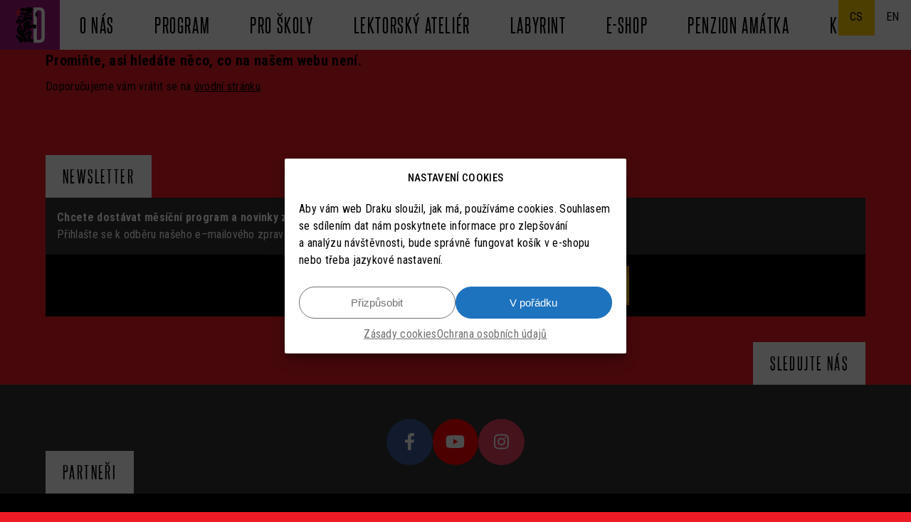

--- FILE ---
content_type: text/html; charset=UTF-8
request_url: https://draktheatre.cz/event-tags/verejna-generalka/
body_size: 16644
content:
<!DOCTYPE html>
<html lang="cs-CZ" prefix="og: http://ogp.me/ns# fb: http://ogp.me/ns/fb#">
<head>
<meta charset="UTF-8" />
<meta http-equiv="X-UA-Compatible" content="IE=edge,chrome=1">
<meta name="viewport" content="width=device-width, initial-scale=1.0">
<title>
Divadlo Drak &mdash; Štítky události &mdash; veřejná generálka</title>
<link rel="stylesheet" type="text/css" media="all" href='//draktheatre.cz/wp-content/cache/wpfc-minified/g3to6112/h6djk.css' />
<link href="https://fonts.googleapis.com/css?family=Roboto+Condensed:400,400i,700,700i&display=swap&subset=latin-ext" rel="stylesheet">
<link rel="stylesheet" type="text/css" href='//draktheatre.cz/wp-content/cache/wpfc-minified/l2756qop/h6djk.css'/>
<!--[if IE 7]><link rel="stylesheet" href='//draktheatre.cz/wp-content/themes/drak-2-0/fonts/icons/icons-ie7.css'><![endif]-->
<link rel="shortcut icon" href="https://draktheatre.cz/favicon.ico" />
<link rel="shortcut icon" href="https://draktheatre.cz/favicon.ico">
<meta name="google-site-verification" content="j7y5-JmnXgL3BiGHtchtOPprdAmSHA7r11SUf-ihAwg" />
<meta name="facebook-domain-verification" content="2tp3zu1curvmzc26l1nyczcj8q5pmc" />

<!--[if lt IE 9]>
<script src="https://draktheatre.cz/wp-content/themes/drak-2-0/js/html5.js"></script>
<![endif]-->
<meta name='robots' content='max-image-preview:large' />
<link rel='dns-prefetch' href='//fonts.googleapis.com' />
<link rel="alternate" type="application/rss+xml" title="Divadlo Drak &raquo; RSS zdroj" href="https://draktheatre.cz/feed/" />
<link rel="alternate" type="application/rss+xml" title="Divadlo Drak &raquo; RSS komentářů" href="https://draktheatre.cz/comments/feed/" />
<link rel="alternate" type="application/rss+xml" title="Divadlo Drak &raquo; veřejná generálka event-tag RSS" href="https://draktheatre.cz/event-tags/verejna-generalka/feed/" />
<script type="text/javascript">
/* <![CDATA[ */
window._wpemojiSettings = {"baseUrl":"https:\/\/s.w.org\/images\/core\/emoji\/14.0.0\/72x72\/","ext":".png","svgUrl":"https:\/\/s.w.org\/images\/core\/emoji\/14.0.0\/svg\/","svgExt":".svg","source":{"concatemoji":"https:\/\/draktheatre.cz\/wp-includes\/js\/wp-emoji-release.min.js?ver=6.4.7"}};
/*! This file is auto-generated */
!function(i,n){var o,s,e;function c(e){try{var t={supportTests:e,timestamp:(new Date).valueOf()};sessionStorage.setItem(o,JSON.stringify(t))}catch(e){}}function p(e,t,n){e.clearRect(0,0,e.canvas.width,e.canvas.height),e.fillText(t,0,0);var t=new Uint32Array(e.getImageData(0,0,e.canvas.width,e.canvas.height).data),r=(e.clearRect(0,0,e.canvas.width,e.canvas.height),e.fillText(n,0,0),new Uint32Array(e.getImageData(0,0,e.canvas.width,e.canvas.height).data));return t.every(function(e,t){return e===r[t]})}function u(e,t,n){switch(t){case"flag":return n(e,"\ud83c\udff3\ufe0f\u200d\u26a7\ufe0f","\ud83c\udff3\ufe0f\u200b\u26a7\ufe0f")?!1:!n(e,"\ud83c\uddfa\ud83c\uddf3","\ud83c\uddfa\u200b\ud83c\uddf3")&&!n(e,"\ud83c\udff4\udb40\udc67\udb40\udc62\udb40\udc65\udb40\udc6e\udb40\udc67\udb40\udc7f","\ud83c\udff4\u200b\udb40\udc67\u200b\udb40\udc62\u200b\udb40\udc65\u200b\udb40\udc6e\u200b\udb40\udc67\u200b\udb40\udc7f");case"emoji":return!n(e,"\ud83e\udef1\ud83c\udffb\u200d\ud83e\udef2\ud83c\udfff","\ud83e\udef1\ud83c\udffb\u200b\ud83e\udef2\ud83c\udfff")}return!1}function f(e,t,n){var r="undefined"!=typeof WorkerGlobalScope&&self instanceof WorkerGlobalScope?new OffscreenCanvas(300,150):i.createElement("canvas"),a=r.getContext("2d",{willReadFrequently:!0}),o=(a.textBaseline="top",a.font="600 32px Arial",{});return e.forEach(function(e){o[e]=t(a,e,n)}),o}function t(e){var t=i.createElement("script");t.src=e,t.defer=!0,i.head.appendChild(t)}"undefined"!=typeof Promise&&(o="wpEmojiSettingsSupports",s=["flag","emoji"],n.supports={everything:!0,everythingExceptFlag:!0},e=new Promise(function(e){i.addEventListener("DOMContentLoaded",e,{once:!0})}),new Promise(function(t){var n=function(){try{var e=JSON.parse(sessionStorage.getItem(o));if("object"==typeof e&&"number"==typeof e.timestamp&&(new Date).valueOf()<e.timestamp+604800&&"object"==typeof e.supportTests)return e.supportTests}catch(e){}return null}();if(!n){if("undefined"!=typeof Worker&&"undefined"!=typeof OffscreenCanvas&&"undefined"!=typeof URL&&URL.createObjectURL&&"undefined"!=typeof Blob)try{var e="postMessage("+f.toString()+"("+[JSON.stringify(s),u.toString(),p.toString()].join(",")+"));",r=new Blob([e],{type:"text/javascript"}),a=new Worker(URL.createObjectURL(r),{name:"wpTestEmojiSupports"});return void(a.onmessage=function(e){c(n=e.data),a.terminate(),t(n)})}catch(e){}c(n=f(s,u,p))}t(n)}).then(function(e){for(var t in e)n.supports[t]=e[t],n.supports.everything=n.supports.everything&&n.supports[t],"flag"!==t&&(n.supports.everythingExceptFlag=n.supports.everythingExceptFlag&&n.supports[t]);n.supports.everythingExceptFlag=n.supports.everythingExceptFlag&&!n.supports.flag,n.DOMReady=!1,n.readyCallback=function(){n.DOMReady=!0}}).then(function(){return e}).then(function(){var e;n.supports.everything||(n.readyCallback(),(e=n.source||{}).concatemoji?t(e.concatemoji):e.wpemoji&&e.twemoji&&(t(e.twemoji),t(e.wpemoji)))}))}((window,document),window._wpemojiSettings);
/* ]]> */
</script>
<link rel='stylesheet' id='init_enqueue_style-css' href='//draktheatre.cz/wp-content/cache/wpfc-minified/7nyv6rsb/h6dj7.css' type='text/css' media='all' />
<link rel='stylesheet' id='rvmv-select2-css-css' href='//draktheatre.cz/wp-content/cache/wpfc-minified/l0uu1pdr/h6dj7.css' type='text/css' media='all' />
<style id='wp-emoji-styles-inline-css' type='text/css'>

	img.wp-smiley, img.emoji {
		display: inline !important;
		border: none !important;
		box-shadow: none !important;
		height: 1em !important;
		width: 1em !important;
		margin: 0 0.07em !important;
		vertical-align: -0.1em !important;
		background: none !important;
		padding: 0 !important;
	}
</style>
<link rel='stylesheet' id='wp-block-library-css' href='//draktheatre.cz/wp-content/cache/wpfc-minified/88lr0fl9/h6dj7.css' type='text/css' media='all' />
<style id='classic-theme-styles-inline-css' type='text/css'>
/*! This file is auto-generated */
.wp-block-button__link{color:#fff;background-color:#32373c;border-radius:9999px;box-shadow:none;text-decoration:none;padding:calc(.667em + 2px) calc(1.333em + 2px);font-size:1.125em}.wp-block-file__button{background:#32373c;color:#fff;text-decoration:none}
</style>
<style id='global-styles-inline-css' type='text/css'>
body{--wp--preset--color--black: #000000;--wp--preset--color--cyan-bluish-gray: #abb8c3;--wp--preset--color--white: #ffffff;--wp--preset--color--pale-pink: #f78da7;--wp--preset--color--vivid-red: #cf2e2e;--wp--preset--color--luminous-vivid-orange: #ff6900;--wp--preset--color--luminous-vivid-amber: #fcb900;--wp--preset--color--light-green-cyan: #7bdcb5;--wp--preset--color--vivid-green-cyan: #00d084;--wp--preset--color--pale-cyan-blue: #8ed1fc;--wp--preset--color--vivid-cyan-blue: #0693e3;--wp--preset--color--vivid-purple: #9b51e0;--wp--preset--gradient--vivid-cyan-blue-to-vivid-purple: linear-gradient(135deg,rgba(6,147,227,1) 0%,rgb(155,81,224) 100%);--wp--preset--gradient--light-green-cyan-to-vivid-green-cyan: linear-gradient(135deg,rgb(122,220,180) 0%,rgb(0,208,130) 100%);--wp--preset--gradient--luminous-vivid-amber-to-luminous-vivid-orange: linear-gradient(135deg,rgba(252,185,0,1) 0%,rgba(255,105,0,1) 100%);--wp--preset--gradient--luminous-vivid-orange-to-vivid-red: linear-gradient(135deg,rgba(255,105,0,1) 0%,rgb(207,46,46) 100%);--wp--preset--gradient--very-light-gray-to-cyan-bluish-gray: linear-gradient(135deg,rgb(238,238,238) 0%,rgb(169,184,195) 100%);--wp--preset--gradient--cool-to-warm-spectrum: linear-gradient(135deg,rgb(74,234,220) 0%,rgb(151,120,209) 20%,rgb(207,42,186) 40%,rgb(238,44,130) 60%,rgb(251,105,98) 80%,rgb(254,248,76) 100%);--wp--preset--gradient--blush-light-purple: linear-gradient(135deg,rgb(255,206,236) 0%,rgb(152,150,240) 100%);--wp--preset--gradient--blush-bordeaux: linear-gradient(135deg,rgb(254,205,165) 0%,rgb(254,45,45) 50%,rgb(107,0,62) 100%);--wp--preset--gradient--luminous-dusk: linear-gradient(135deg,rgb(255,203,112) 0%,rgb(199,81,192) 50%,rgb(65,88,208) 100%);--wp--preset--gradient--pale-ocean: linear-gradient(135deg,rgb(255,245,203) 0%,rgb(182,227,212) 50%,rgb(51,167,181) 100%);--wp--preset--gradient--electric-grass: linear-gradient(135deg,rgb(202,248,128) 0%,rgb(113,206,126) 100%);--wp--preset--gradient--midnight: linear-gradient(135deg,rgb(2,3,129) 0%,rgb(40,116,252) 100%);--wp--preset--font-size--small: 13px;--wp--preset--font-size--medium: 20px;--wp--preset--font-size--large: 36px;--wp--preset--font-size--x-large: 42px;--wp--preset--spacing--20: 0.44rem;--wp--preset--spacing--30: 0.67rem;--wp--preset--spacing--40: 1rem;--wp--preset--spacing--50: 1.5rem;--wp--preset--spacing--60: 2.25rem;--wp--preset--spacing--70: 3.38rem;--wp--preset--spacing--80: 5.06rem;--wp--preset--shadow--natural: 6px 6px 9px rgba(0, 0, 0, 0.2);--wp--preset--shadow--deep: 12px 12px 50px rgba(0, 0, 0, 0.4);--wp--preset--shadow--sharp: 6px 6px 0px rgba(0, 0, 0, 0.2);--wp--preset--shadow--outlined: 6px 6px 0px -3px rgba(255, 255, 255, 1), 6px 6px rgba(0, 0, 0, 1);--wp--preset--shadow--crisp: 6px 6px 0px rgba(0, 0, 0, 1);}:where(.is-layout-flex){gap: 0.5em;}:where(.is-layout-grid){gap: 0.5em;}body .is-layout-flow > .alignleft{float: left;margin-inline-start: 0;margin-inline-end: 2em;}body .is-layout-flow > .alignright{float: right;margin-inline-start: 2em;margin-inline-end: 0;}body .is-layout-flow > .aligncenter{margin-left: auto !important;margin-right: auto !important;}body .is-layout-constrained > .alignleft{float: left;margin-inline-start: 0;margin-inline-end: 2em;}body .is-layout-constrained > .alignright{float: right;margin-inline-start: 2em;margin-inline-end: 0;}body .is-layout-constrained > .aligncenter{margin-left: auto !important;margin-right: auto !important;}body .is-layout-constrained > :where(:not(.alignleft):not(.alignright):not(.alignfull)){max-width: var(--wp--style--global--content-size);margin-left: auto !important;margin-right: auto !important;}body .is-layout-constrained > .alignwide{max-width: var(--wp--style--global--wide-size);}body .is-layout-flex{display: flex;}body .is-layout-flex{flex-wrap: wrap;align-items: center;}body .is-layout-flex > *{margin: 0;}body .is-layout-grid{display: grid;}body .is-layout-grid > *{margin: 0;}:where(.wp-block-columns.is-layout-flex){gap: 2em;}:where(.wp-block-columns.is-layout-grid){gap: 2em;}:where(.wp-block-post-template.is-layout-flex){gap: 1.25em;}:where(.wp-block-post-template.is-layout-grid){gap: 1.25em;}.has-black-color{color: var(--wp--preset--color--black) !important;}.has-cyan-bluish-gray-color{color: var(--wp--preset--color--cyan-bluish-gray) !important;}.has-white-color{color: var(--wp--preset--color--white) !important;}.has-pale-pink-color{color: var(--wp--preset--color--pale-pink) !important;}.has-vivid-red-color{color: var(--wp--preset--color--vivid-red) !important;}.has-luminous-vivid-orange-color{color: var(--wp--preset--color--luminous-vivid-orange) !important;}.has-luminous-vivid-amber-color{color: var(--wp--preset--color--luminous-vivid-amber) !important;}.has-light-green-cyan-color{color: var(--wp--preset--color--light-green-cyan) !important;}.has-vivid-green-cyan-color{color: var(--wp--preset--color--vivid-green-cyan) !important;}.has-pale-cyan-blue-color{color: var(--wp--preset--color--pale-cyan-blue) !important;}.has-vivid-cyan-blue-color{color: var(--wp--preset--color--vivid-cyan-blue) !important;}.has-vivid-purple-color{color: var(--wp--preset--color--vivid-purple) !important;}.has-black-background-color{background-color: var(--wp--preset--color--black) !important;}.has-cyan-bluish-gray-background-color{background-color: var(--wp--preset--color--cyan-bluish-gray) !important;}.has-white-background-color{background-color: var(--wp--preset--color--white) !important;}.has-pale-pink-background-color{background-color: var(--wp--preset--color--pale-pink) !important;}.has-vivid-red-background-color{background-color: var(--wp--preset--color--vivid-red) !important;}.has-luminous-vivid-orange-background-color{background-color: var(--wp--preset--color--luminous-vivid-orange) !important;}.has-luminous-vivid-amber-background-color{background-color: var(--wp--preset--color--luminous-vivid-amber) !important;}.has-light-green-cyan-background-color{background-color: var(--wp--preset--color--light-green-cyan) !important;}.has-vivid-green-cyan-background-color{background-color: var(--wp--preset--color--vivid-green-cyan) !important;}.has-pale-cyan-blue-background-color{background-color: var(--wp--preset--color--pale-cyan-blue) !important;}.has-vivid-cyan-blue-background-color{background-color: var(--wp--preset--color--vivid-cyan-blue) !important;}.has-vivid-purple-background-color{background-color: var(--wp--preset--color--vivid-purple) !important;}.has-black-border-color{border-color: var(--wp--preset--color--black) !important;}.has-cyan-bluish-gray-border-color{border-color: var(--wp--preset--color--cyan-bluish-gray) !important;}.has-white-border-color{border-color: var(--wp--preset--color--white) !important;}.has-pale-pink-border-color{border-color: var(--wp--preset--color--pale-pink) !important;}.has-vivid-red-border-color{border-color: var(--wp--preset--color--vivid-red) !important;}.has-luminous-vivid-orange-border-color{border-color: var(--wp--preset--color--luminous-vivid-orange) !important;}.has-luminous-vivid-amber-border-color{border-color: var(--wp--preset--color--luminous-vivid-amber) !important;}.has-light-green-cyan-border-color{border-color: var(--wp--preset--color--light-green-cyan) !important;}.has-vivid-green-cyan-border-color{border-color: var(--wp--preset--color--vivid-green-cyan) !important;}.has-pale-cyan-blue-border-color{border-color: var(--wp--preset--color--pale-cyan-blue) !important;}.has-vivid-cyan-blue-border-color{border-color: var(--wp--preset--color--vivid-cyan-blue) !important;}.has-vivid-purple-border-color{border-color: var(--wp--preset--color--vivid-purple) !important;}.has-vivid-cyan-blue-to-vivid-purple-gradient-background{background: var(--wp--preset--gradient--vivid-cyan-blue-to-vivid-purple) !important;}.has-light-green-cyan-to-vivid-green-cyan-gradient-background{background: var(--wp--preset--gradient--light-green-cyan-to-vivid-green-cyan) !important;}.has-luminous-vivid-amber-to-luminous-vivid-orange-gradient-background{background: var(--wp--preset--gradient--luminous-vivid-amber-to-luminous-vivid-orange) !important;}.has-luminous-vivid-orange-to-vivid-red-gradient-background{background: var(--wp--preset--gradient--luminous-vivid-orange-to-vivid-red) !important;}.has-very-light-gray-to-cyan-bluish-gray-gradient-background{background: var(--wp--preset--gradient--very-light-gray-to-cyan-bluish-gray) !important;}.has-cool-to-warm-spectrum-gradient-background{background: var(--wp--preset--gradient--cool-to-warm-spectrum) !important;}.has-blush-light-purple-gradient-background{background: var(--wp--preset--gradient--blush-light-purple) !important;}.has-blush-bordeaux-gradient-background{background: var(--wp--preset--gradient--blush-bordeaux) !important;}.has-luminous-dusk-gradient-background{background: var(--wp--preset--gradient--luminous-dusk) !important;}.has-pale-ocean-gradient-background{background: var(--wp--preset--gradient--pale-ocean) !important;}.has-electric-grass-gradient-background{background: var(--wp--preset--gradient--electric-grass) !important;}.has-midnight-gradient-background{background: var(--wp--preset--gradient--midnight) !important;}.has-small-font-size{font-size: var(--wp--preset--font-size--small) !important;}.has-medium-font-size{font-size: var(--wp--preset--font-size--medium) !important;}.has-large-font-size{font-size: var(--wp--preset--font-size--large) !important;}.has-x-large-font-size{font-size: var(--wp--preset--font-size--x-large) !important;}
.wp-block-navigation a:where(:not(.wp-element-button)){color: inherit;}
:where(.wp-block-post-template.is-layout-flex){gap: 1.25em;}:where(.wp-block-post-template.is-layout-grid){gap: 1.25em;}
:where(.wp-block-columns.is-layout-flex){gap: 2em;}:where(.wp-block-columns.is-layout-grid){gap: 2em;}
.wp-block-pullquote{font-size: 1.5em;line-height: 1.6;}
</style>
<link rel='stylesheet' id='woocommerce-layout-css' href='//draktheatre.cz/wp-content/cache/wpfc-minified/g1h1hkd7/h6dj7.css' type='text/css' media='all' />
<link rel='stylesheet' id='woocommerce-smallscreen-css' href='//draktheatre.cz/wp-content/cache/wpfc-minified/7yfikvig/h6dj7.css' type='text/css' media='only screen and (max-width: 768px)' />
<link rel='stylesheet' id='woocommerce-general-css' href='//draktheatre.cz/wp-content/cache/wpfc-minified/8igj6yqx/h6dj7.css' type='text/css' media='all' />
<style id='woocommerce-inline-inline-css' type='text/css'>
.woocommerce form .form-row .required { visibility: visible; }
</style>
<link rel='stylesheet' id='cmplz-general-css' href='//draktheatre.cz/wp-content/cache/wpfc-minified/98tsq09p/h6dj7.css' type='text/css' media='all' />
<link rel='stylesheet' id='hint-css' href='//draktheatre.cz/wp-content/cache/wpfc-minified/9itq4kvs/h6dj7.css' type='text/css' media='all' />
<link rel='stylesheet' id='perfect-scrollbar-css' href='//draktheatre.cz/wp-content/cache/wpfc-minified/dff34r6g/h6dj7.css' type='text/css' media='all' />
<link rel='stylesheet' id='perfect-scrollbar-wpc-css' href='//draktheatre.cz/wp-content/cache/wpfc-minified/1ykbe7ik/h6dj7.css' type='text/css' media='all' />
<link rel='stylesheet' id='woofc-fonts-css' href='//draktheatre.cz/wp-content/cache/wpfc-minified/8hs502zo/h6dj7.css' type='text/css' media='all' />
<link rel='stylesheet' id='woofc-frontend-css' href='//draktheatre.cz/wp-content/cache/wpfc-minified/qslgty03/h6dj7.css' type='text/css' media='all' />
<style id='woofc-frontend-inline-css' type='text/css'>
.woofc-area.woofc-style-01 .woofc-inner, .woofc-area.woofc-style-03 .woofc-inner, .woofc-area.woofc-style-02 .woofc-area-bot .woofc-action .woofc-action-inner > div a:hover, .woofc-area.woofc-style-04 .woofc-area-bot .woofc-action .woofc-action-inner > div a:hover {
                            background-color: #f99d1c;
                        }

                        .woofc-area.woofc-style-01 .woofc-area-bot .woofc-action .woofc-action-inner > div a, .woofc-area.woofc-style-02 .woofc-area-bot .woofc-action .woofc-action-inner > div a, .woofc-area.woofc-style-03 .woofc-area-bot .woofc-action .woofc-action-inner > div a, .woofc-area.woofc-style-04 .woofc-area-bot .woofc-action .woofc-action-inner > div a {
                            outline: none;
                            color: #f99d1c;
                        }

                        .woofc-area.woofc-style-02 .woofc-area-bot .woofc-action .woofc-action-inner > div a, .woofc-area.woofc-style-04 .woofc-area-bot .woofc-action .woofc-action-inner > div a {
                            border-color: #f99d1c;
                        }

                        .woofc-area.woofc-style-05 .woofc-inner{
                            background-color: #f99d1c;
                            background-image: url('');
                            background-size: cover;
                            background-position: center;
                            background-repeat: no-repeat;
                        }
                        
                        .woofc-count span {
                            background-color: #f99d1c;
                        }
</style>
<link rel='stylesheet' id='dflip-style-css' href='//draktheatre.cz/wp-content/cache/wpfc-minified/1czmqk45/h6dj7.css' type='text/css' media='all' />
<link rel='stylesheet' id='slb_core-css' href='//draktheatre.cz/wp-content/cache/wpfc-minified/9hbjbauh/h6dj7.css' type='text/css' media='all' />
<link rel='stylesheet' id='mm-compiled-options-mobmenu-css' href='//draktheatre.cz/wp-content/cache/wpfc-minified/dralsl50/h6dj7.css' type='text/css' media='all' />
<link rel='stylesheet' id='mm-google-webfont-roboto-condensed-css' href='//fonts.googleapis.com/css?family=Roboto+Condensed%3A500%2C400%2Cinherit&#038;subset=latin%2Clatin-ext&#038;ver=6.4.7' type='text/css' media='all' />
<link rel='stylesheet' id='cssmobmenu-icons-css' href='//draktheatre.cz/wp-content/cache/wpfc-minified/k1imefbs/h6dj7.css' type='text/css' media='all' />
<link rel='stylesheet' id='cssmobmenu-css' href='//draktheatre.cz/wp-content/cache/wpfc-minified/qjmy9wjb/h6dj7.css' type='text/css' media='all' />
<script type="text/javascript" src="https://draktheatre.cz/wp-includes/js/jquery/jquery.min.js?ver=3.7.1" id="jquery-core-js"></script>
<script type="text/javascript" src="https://draktheatre.cz/wp-includes/js/jquery/jquery-migrate.min.js?ver=3.4.1" id="jquery-migrate-js"></script>
<script type="text/javascript" src="https://draktheatre.cz/wp-content/plugins/google-analytics-for-wordpress/assets/js/frontend-gtag.min.js?ver=9.11.1" id="monsterinsights-frontend-script-js" async="async" data-wp-strategy="async"></script>
<script data-cfasync="false" data-wpfc-render="false" type="text/javascript" id='monsterinsights-frontend-script-js-extra'>/* <![CDATA[ */
var monsterinsights_frontend = {"js_events_tracking":"true","download_extensions":"doc,pdf,ppt,zip,xls,docx,pptx,xlsx","inbound_paths":"[]","home_url":"https:\/\/draktheatre.cz","hash_tracking":"false","v4_id":"G-07GFFQQ378"};/* ]]> */
</script>
<script type="text/javascript" src="https://draktheatre.cz/wp-content/plugins/toret-zasilkovna/assets/js/public.js?ver=6.4.7" id="zasilkovna-public-js"></script>
<script type="text/javascript" src="https://draktheatre.cz/wp-content/plugins/woocommerce/assets/js/jquery-blockui/jquery.blockUI.min.js?ver=2.7.0-wc.8.4.2" id="jquery-blockui-js" defer="defer" data-wp-strategy="defer"></script>
<script type="text/javascript" id="wc-add-to-cart-js-extra">
/* <![CDATA[ */
var wc_add_to_cart_params = {"ajax_url":"\/wp-admin\/admin-ajax.php","wc_ajax_url":"\/?wc-ajax=%%endpoint%%","i18n_view_cart":"Zobrazit ko\u0161\u00edk","cart_url":"https:\/\/draktheatre.cz\/kosik\/","is_cart":"","cart_redirect_after_add":"no"};
/* ]]> */
</script>
<script type="text/javascript" src="https://draktheatre.cz/wp-content/plugins/woocommerce/assets/js/frontend/add-to-cart.min.js?ver=8.4.2" id="wc-add-to-cart-js" defer="defer" data-wp-strategy="defer"></script>
<script type="text/javascript" src="https://draktheatre.cz/wp-content/plugins/woocommerce/assets/js/js-cookie/js.cookie.min.js?ver=2.1.4-wc.8.4.2" id="js-cookie-js" data-wp-strategy="defer"></script>
<script type="text/javascript" id="woocommerce-js-extra">
/* <![CDATA[ */
var woocommerce_params = {"ajax_url":"\/wp-admin\/admin-ajax.php","wc_ajax_url":"\/?wc-ajax=%%endpoint%%"};
/* ]]> */
</script>
<script type="text/javascript" src="https://draktheatre.cz/wp-content/plugins/woocommerce/assets/js/frontend/woocommerce.min.js?ver=8.4.2" id="woocommerce-js" defer="defer" data-wp-strategy="defer"></script>
<script type="text/javascript" src="https://draktheatre.cz/wp-content/themes/drak-2-0/js/loader.js" id="loader-js"></script>
<script type="text/javascript" src="https://draktheatre.cz/wp-content/plugins/mobile-menu/includes/js/mobmenu.js?ver=2.8.8" id="mobmenujs-js"></script>
<link rel="https://api.w.org/" href="https://draktheatre.cz/wp-json/" /><link rel="EditURI" type="application/rsd+xml" title="RSD" href="https://draktheatre.cz/xmlrpc.php?rsd" />
<meta name="generator" content="WordPress 6.4.7" />
<meta name="generator" content="WooCommerce 8.4.2" />
			<style>.cmplz-hidden {
					display: none !important;
				}</style>	<noscript><style>.woocommerce-product-gallery{ opacity: 1 !important; }</style></noscript>
	<style type="text/css">.recentcomments a{display:inline !important;padding:0 !important;margin:0 !important;}</style><link rel="icon" href="https://draktheatre.cz/wp-content/uploads/2025/04/cropped-logo_fb_drak_1-32x32.png" sizes="32x32" />
<link rel="icon" href="https://draktheatre.cz/wp-content/uploads/2025/04/cropped-logo_fb_drak_1-192x192.png" sizes="192x192" />
<link rel="apple-touch-icon" href="https://draktheatre.cz/wp-content/uploads/2025/04/cropped-logo_fb_drak_1-180x180.png" />
<meta name="msapplication-TileImage" content="https://draktheatre.cz/wp-content/uploads/2025/04/cropped-logo_fb_drak_1-270x270.png" />

<!-- START - Open Graph and Twitter Card Tags 3.3.7 -->
 <!-- Facebook Open Graph -->
  <meta property="og:locale" content="cs_CZ"/>
  <meta property="og:site_name" content="Divadlo Drak"/>
  <meta property="og:title" content="veřejná generálka"/>
  <meta property="og:url" content="https://draktheatre.cz/event-tags/verejna-generalka/"/>
  <meta property="og:type" content="article"/>
  <meta property="og:description" content="Webová prezentace Divadla Drak"/>
  <meta property="og:image" content="https://draktheatre.cz/wp-content/uploads/2023/01/drak-logo-social.png"/>
  <meta property="og:image:url" content="https://draktheatre.cz/wp-content/uploads/2023/01/drak-logo-social.png"/>
  <meta property="og:image:secure_url" content="https://draktheatre.cz/wp-content/uploads/2023/01/drak-logo-social.png"/>
 <!-- Google+ / Schema.org -->
 <!-- Twitter Cards -->
  <meta name="twitter:title" content="veřejná generálka"/>
  <meta name="twitter:url" content="https://draktheatre.cz/event-tags/verejna-generalka/"/>
  <meta name="twitter:description" content="Webová prezentace Divadla Drak"/>
  <meta name="twitter:image" content="https://draktheatre.cz/wp-content/uploads/2023/01/drak-logo-social.png"/>
  <meta name="twitter:card" content="summary_large_image"/>
 <!-- SEO -->
 <!-- Misc. tags -->
 <!-- is_tax: event-tags -->
<!-- END - Open Graph and Twitter Card Tags 3.3.7 -->
	
<!-- Meta Pixel Code -->

<script>

!function(f,b,e,v,n,t,s)

{if(f.fbq)return;n=f.fbq=function(){n.callMethod?

n.callMethod.apply(n,arguments):n.queue.push(arguments)};

if(!f._fbq)f._fbq=n;n.push=n;n.loaded=!0;n.version='2.0';

n.queue=[];t=b.createElement(e);t.async=!0;

t.src=v;s=b.getElementsByTagName(e)[0];

s.parentNode.insertBefore(t,s)}(window, document,'script',

'https://connect.facebook.net/en_US/fbevents.js');

fbq('init', '843930319947217');

fbq('track', 'PageView');

</script>

<noscript><img height="1" width="1" style="display:none"

src="https://www.facebook.com/tr?id=843930319947217&ev=PageView&noscript=1"

/></noscript>

<!-- End Meta Pixel Code -->
<!-- Meta Pixel Code druhý test -->
<script>
!function(f,b,e,v,n,t,s)
{if(f.fbq)return;n=f.fbq=function(){n.callMethod?
n.callMethod.apply(n,arguments):n.queue.push(arguments)};
if(!f._fbq)f._fbq=n;n.push=n;n.loaded=!0;n.version='2.0';
n.queue=[];t=b.createElement(e);t.async=!0;
t.src=v;s=b.getElementsByTagName(e)[0];
s.parentNode.insertBefore(t,s)}(window, document,'script',
'https://connect.facebook.net/…s');
fbq('init', '771704587517922');
fbq('track', 'PageView');
</script>
<noscript><img height="1" width="1" style="display:none"
src="https://www.facebook.com/…=1"
/></noscript>
<!-- End Meta Pixel Code -->

</head>
<body data-cmplz=1 class="archive tax-event-tags term-verejna-generalka term-180 theme-drak-2-0 woocommerce-no-js mob-menu-slideout">
<header class="site-header" id="uvod">
	<nav id="main-nav">
	<ul id="menu-nav-menu-cs" class=""><li id="menu-item-5529" class="menu-item menu-item-type-custom menu-item-object-custom menu-item-home menu-item-5529"><a href="https://draktheatre.cz/">Drak</a></li>
<li id="menu-item-7754" class="menu-item menu-item-type-post_type menu-item-object-page menu-item-7754"><a title="Zobrazit menu" href="https://draktheatre.cz/o-nas/">O nás<i style="font-size:1.25em;" class="wpmi__icon wpmi__position-after wpmi__align-middle wpmi__size-1.25 icon_menu"></i></a></li>
<li id="menu-item-5530" class="menu-item menu-item-type-post_type menu-item-object-page menu-item-5530"><a href="https://draktheatre.cz/program-3/">Program</a></li>
<li id="menu-item-18495" class="menu-item menu-item-type-post_type menu-item-object-page menu-item-18495"><a href="https://draktheatre.cz/pro-skoly-2/">Pro školy</a></li>
<li id="menu-item-19783" class="menu-item menu-item-type-post_type menu-item-object-page menu-item-19783"><a href="https://draktheatre.cz/atelier/">Lektorský ateliér</a></li>
<li id="menu-item-12058" class="menu-item menu-item-type-post_type menu-item-object-page menu-item-12058"><a href="https://draktheatre.cz/labyrint-divadla-drak/">Labyrint</a></li>
<li id="menu-item-12481" class="eshop menu-item menu-item-type-post_type menu-item-object-page menu-item-12481"><a href="https://draktheatre.cz/eshop/">E-shop</a></li>
<li id="menu-item-10259" class="menu-item menu-item-type-custom menu-item-object-custom menu-item-10259"><a href="http://www.amatka.cz">Penzion Amátka</a></li>
<li id="menu-item-5533" class="menu-item menu-item-type-post_type menu-item-object-page menu-item-5533"><a href="https://draktheatre.cz/kontakt-2-2/">Kontakt</a></li>
</ul>	</nav>
	<!-- #main-nav -->
	<div class="side-nav">
				<div class="language-switch">
			<ul>	<li class="lang-item lang-item-46 lang-item-cs current-lang lang-item-first"><a lang="cs-CZ" hreflang="cs-CZ" href="https://draktheatre.cz/event-tags/verejna-generalka/" aria-current="true">cs</a></li>
	<li class="lang-item lang-item-49 lang-item-en no-translation"><a lang="en-US" hreflang="en-US" href="https://draktheatre.cz/en/">en</a></li>
</ul>
		</div><!-- .language -->
			</div>
	<!-- .side-nav -->
	<nav id="secondary-nav" class="subnav secondary-nav">
	<ul id="menu-sekundarni-menu-1" class=""><li id="menu-item-7756" class="menu-item menu-item-type-post_type menu-item-object-page menu-item-7756"><a href="https://draktheatre.cz/repertoar/">Repertoár</a></li>
<li id="menu-item-7792" class="menu-item menu-item-type-post_type menu-item-object-page menu-item-7792"><a href="https://draktheatre.cz/vstupenky/">Vstupenky</a></li>
<li id="menu-item-17072" class="menu-item menu-item-type-post_type menu-item-object-page menu-item-17072"><a href="https://draktheatre.cz/lide/">Lidé</a></li>
</ul>		<ul id="menu-sekundarni-menu-2" class=""><li id="menu-item-17073" class="menu-item menu-item-type-post_type menu-item-object-page menu-item-17073"><a href="https://draktheatre.cz/o-divadle-drak/">O Divadle Drak</a></li>
<li id="menu-item-17074" class="menu-item menu-item-type-post_type menu-item-object-page menu-item-17074"><a href="https://draktheatre.cz/oceneni/">Ocenění</a></li>
<li id="menu-item-17075" class="menu-item menu-item-type-post_type menu-item-object-page menu-item-17075"><a href="https://draktheatre.cz/vyrocni-zpravy/">Výroční zprávy</a></li>
</ul>		<ul id="menu-sekundarni-menu-3" class=""><li id="menu-item-22497" class="menu-item menu-item-type-custom menu-item-object-custom menu-item-22497"><a target="_blank" rel="noopener" href="https://www.festivalregiony.cz/?lang=1">Festival</a></li>
<li id="menu-item-22874" class="menu-item menu-item-type-post_type menu-item-object-page menu-item-22874"><a href="https://draktheatre.cz/mezinarodni-institut-figuralniho-divadla/">Mezinárodní institut figurálního divadla</a></li>
<li id="menu-item-17078" class="menu-item menu-item-type-post_type menu-item-object-page menu-item-17078"><a href="https://draktheatre.cz/technicke-zazemi/">Technické zázemí</a></li>
</ul>		<a class="close-menu-button" href="#0">
			<span class="button-icon">&times;</span>
			<span class="button-text">
			Zavřít			</span>
		</a>
	</nav>
	<!-- #secondary-nav.subnav.secondary-nav -->
</header>
<!-- .site-header -->
<div id="content">
		<div class="container">
		<h3>
			Promiňte, asi hledáte něco, co na našem webu není.		</h3>
		<p>
					Doporučujeme vám vrátit se na <a href="https://draktheatre.cz">úvodní stránku</a>.
				</p>
	</div>
	<!-- .container -->
		</div>
<!-- #content -->
<script defer src="https://use.fontawesome.com/releases/v5.15.4/js/all.js" integrity="sha384-rOA1PnstxnOBLzCLMcre8ybwbTmemjzdNlILg8O7z1lUkLXozs4DHonlDtnE7fpc" crossorigin="anonymous"></script>
<footer class="site-footer">
	<section id="newsletter">
		<div class="container">
		    <h2 class="section-title inverted">	Newsletter</h2>
	<form id="mc4wp-form-1" class="mc4wp-form mc4wp-form-2885" method="post"	target="_self" action=https://app.smartemailing.cz/public/web-forms-v2/display-form/569949-j5imhhga5l9cjdt98xg8i47u6p39m4d03l710g4314zc3wo3sk5jhy8tvdv7o0eraxi05s8xqo3h3tsqaigjcr2jej2ig84a2hgn id="se20-webform-569949-j5imhhga5l9cjdt98xg8i47u6p39m4d03l710g4314zc3wo3sk5jhy8tvdv7o0eraxi05s8xqo3h3tsqaigjcr2jej2ig84a2hgn">
		<div class="mc4wp-form-fields">
		<div class="form-intro">
		<p><strong>Chcete dostávat měsíční program a novinky z dění okolo Divadla Drak?</strong></p>
		<p>Přihlašte se k odběru našeho e–mailového zpravodaje.</p>
		</div>
		<div class="form-area">
		<ul>
	 		<li>
		  	<label for="frm-webFormHtmlRenderer-webFormForm-fields-df_emailaddress">Váš e-mail:</label>
		    <input type="text" name="fields[df_emailaddress]" data-emailaddress="1" id="frm-webFormHtmlRenderer-webFormForm-fields-df_emailaddress" placeholder="@" value="@" required>
		  	<input id="mc4wp_email" class="button" type="submit" name="_submit" value="Odebírat novinky">
			</li>
		</ul>
		<input type="hidden" name="referrer" id="se-ref-field-id" value="">
		<input type="hidden" name="sessionid" id="se-sessionid-field" value="">
		<input type="hidden" name="sessionUid" id="se-sessionUid-field" value="">
		<input type="hidden" name="_do" value="webFormHtmlRenderer-webFormForm-submit">
	</div>
</div>
	</form>
		</div>

		<!-- .container -->
	</section>
	<!-- #newsletter -->
	<section id="social-network-links">
		<div class="container">

				<h2 class="section-title inverted right-aligned">
				Sledujte nás
			</h2>
				<div class="rounded-social-buttons">
		  <a class="social-button facebook" href="https://www.facebook.com/DrakHK" target="_blank"><i class="fab fa-facebook-f"></i></a>
		  <a class="social-button youtube" href="https://www.youtube.com/channel/UCV5FpIn5UdoOwcuqOotF9JQ" target="_blank"><i class="fab fa-youtube"></i></a>
		  <a class="social-button instagram" href="https://www.instagram.com/divadlodrak" target="_blank"><i class="fab fa-instagram"></i></a>
		</div>

		</div>
				<!--<ul>
				<li>
					<a href="https://www.facebook.com/DrakHK" target="_blank">
						<i class="icon-facebook-official"></i>
						<div>
							<h3>
								Drak Theatre and&nbsp;The International Institute of Figurative Theatre
							</h3>
							<p>Facebook page of Drak Theatre</p>
						</div>
					</a>
				</li>
				<li>
					<a href="https://www.youtube.com/channel/UCV5FpIn5UdoOwcuqOotF9JQ" target="_blank">
						<i class="icon-youtube-play"></i>
						<div>
							<h3>
								Drak Theatre's YouTube channel
							</h3>
							<p>Watch our videos</p>
						</div>
					</a>
				</li>
				<li>
					<a href="https://www.instagram.com/divadlodrak" target="_blank">
						<i class="icon-instagram-1"></i>
						<div>
							<h3>
								Drak Theatre's Instagram
							</h3>
							<p>Follow our Instagram profile</p>
						</div>
					</a>
				</li>
			</ul>
		?php } else { ?>
			<h2 class="section-title inverted right-aligned">
				Sledujte nás
			</h2>
			<ul>
				<li>
					<a href="https://www.facebook.com/DrakHK" target="_blank">
						<i class="icon-facebook-official"></i>
						<div>
							<h3>
								Divadlo Drak a&nbsp;Mezinárodní institut figurálního divadla
							</h3>
							<p>Facebook stránka Divadla Drak</p>
						</div>
					</a>
				</li>
				<li>
					<a href="https://www.youtube.com/channel/UCV5FpIn5UdoOwcuqOotF9JQ" target="_blank">
						<i class="icon-youtube-play"></i>
						<div>
							<h3>
								YouTube kanál Divadla&nbsp;Drak
							</h3>
							<p>Sledujte videa Divadla Drak</p>
						</div>
					</a>
				</li>
				<li>
					<a href="https://www.instagram.com/divadlodrak" target="_blank">
						<i class="icon-instagram-1"></i>
						<div>
							<h3>
								Instagram Divadla Drak
							</h3>
							<p>Sledujte drakovský Instagram</p>
						</div>
					</a>
				</li>
			</ul>
		?php } ?>
		</div> -->
		<!-- .container -->
	</section>
	<!-- #socail-network-links -->
	<section id="partners-footer">
		<div class="container">
			<h2 class="section-title inverted">
	Partneři</h2>
<ul>
			<li>
				<a href="http://www.kr-kralovehradecky.cz/" target="_blank">
			<h3>
								<img src="https://draktheatre.cz/wp-content/uploads/2023/08/maxzoom-dvouradkove-white-rgb.png" alt="Královéhradecký kraj" />
							</h3>
					</a>
			</li>
		<li>
				<a href="http://www.mkcr.cz/" target="_blank">
			<h3>
								<img src="https://draktheatre.cz/wp-content/uploads/2014/10/logo-ministerstvo-kultury.png" alt="Ministerstvo kultury" />
							</h3>
					</a>
			</li>
		<li>
				<a href="http://www.hradeckralove.org/" target="_blank">
			<h3>
								<img src="https://draktheatre.cz/wp-content/uploads/2025/01/HK-Logo-bile-RGB.png" alt="Město Hradec Králové" />
							</h3>
					</a>
			</li>
	</ul>
<div class="align-center">
<a href="https://draktheatre.cz/partneri">Zobrazit všechny partnery</a>
</div>
		</div>
		<!-- .container -->
	</section>
	<!-- #parnters -->
	<section id="gdpr">
		<div class="container">
			<div class="align-center">
				<ul>
									<li>
						<a href="https://draktheatre.cz/gdpr">Ochrana osobních údajů</a>
					</li>
					<li>
						<a href="https://draktheatre.cz/zasady-cookies-eu">Cookies</a>
					</li>
					<li>
						<a href="https://draktheatre.cz/prohlaseni-o-pristupnosti">Prohlášení o přístupnosti</a>
					</li>
					<li>
						<a href="https://draktheatre.cz/vseobecne-obchodni-podminky/">Všeobecné obchodní podmínky</a>
					</li>
					<li>
						<a href="https://draktheatre.cz/navstevni-rad/">Návštěvní řád</a>
					</li>
												</ul>
			</div>
			<!-- .align-center -->
		</div>
		<!-- .container -->
	</section>
	<!-- #gdpr -->
</footer>
<!-- .main-footer -->

<!-- Consent Management powered by Complianz | GDPR/CCPA Cookie Consent https://wordpress.org/plugins/complianz-gdpr -->
<div id="cmplz-cookiebanner-container"><div class="cmplz-cookiebanner cmplz-hidden banner-1 bottom-right-view-preferences optin cmplz-center cmplz-categories-type-view-preferences" aria-modal="true" data-nosnippet="true" role="dialog" aria-live="polite" aria-labelledby="cmplz-header-1-optin" aria-describedby="cmplz-message-1-optin">
	<div class="cmplz-header">
		<div class="cmplz-logo"></div>
		<div class="cmplz-title" id="cmplz-header-1-optin">Nastavení cookies</div>
		<div class="cmplz-close" tabindex="0" role="button" aria-label="Zavřít dialogové okno">
			<svg aria-hidden="true" focusable="false" data-prefix="fas" data-icon="times" class="svg-inline--fa fa-times fa-w-11" role="img" xmlns="http://www.w3.org/2000/svg" viewBox="0 0 352 512"><path fill="currentColor" d="M242.72 256l100.07-100.07c12.28-12.28 12.28-32.19 0-44.48l-22.24-22.24c-12.28-12.28-32.19-12.28-44.48 0L176 189.28 75.93 89.21c-12.28-12.28-32.19-12.28-44.48 0L9.21 111.45c-12.28 12.28-12.28 32.19 0 44.48L109.28 256 9.21 356.07c-12.28 12.28-12.28 32.19 0 44.48l22.24 22.24c12.28 12.28 32.2 12.28 44.48 0L176 322.72l100.07 100.07c12.28 12.28 32.2 12.28 44.48 0l22.24-22.24c12.28-12.28 12.28-32.19 0-44.48L242.72 256z"></path></svg>
		</div>
	</div>

	<div class="cmplz-divider cmplz-divider-header"></div>
	<div class="cmplz-body">
		<div class="cmplz-message" id="cmplz-message-1-optin">Aby vám web Draku sloužil, jak má, používáme cookies. Souhlasem se&nbsp;sdílením dat nám poskytnete informace pro&nbsp;zlepšování a&nbsp;analýzu návštěvnosti, bude správně fungovat košík v&nbsp;e-shopu nebo třeba jazykové nastavení.</div>
		<!-- categories start -->
		<div class="cmplz-categories">
			<details class="cmplz-category cmplz-functional" >
				<summary>
						<span class="cmplz-category-header">
							<span class="cmplz-category-title">Funkční</span>
							<span class='cmplz-always-active'>
								<span class="cmplz-banner-checkbox">
									<input type="checkbox"
										   id="cmplz-functional-optin"
										   data-category="cmplz_functional"
										   class="cmplz-consent-checkbox cmplz-functional"
										   size="40"
										   value="1"/>
									<label class="cmplz-label" for="cmplz-functional-optin"><span class="screen-reader-text">Funkční</span></label>
								</span>
								Vždy aktivní							</span>
							<span class="cmplz-icon cmplz-open">
								<svg xmlns="http://www.w3.org/2000/svg" viewBox="0 0 448 512"  height="18" ><path d="M224 416c-8.188 0-16.38-3.125-22.62-9.375l-192-192c-12.5-12.5-12.5-32.75 0-45.25s32.75-12.5 45.25 0L224 338.8l169.4-169.4c12.5-12.5 32.75-12.5 45.25 0s12.5 32.75 0 45.25l-192 192C240.4 412.9 232.2 416 224 416z"/></svg>
							</span>
						</span>
				</summary>
				<div class="cmplz-description">
					<span class="cmplz-description-functional">Technické uložení nebo přístup je nezbytně nutný pro legitimní účel umožnění použití konkrétní služby, kterou si odběratel nebo uživatel výslovně vyžádal, nebo pouze za účelem provedení přenosu sdělení prostřednictvím sítě elektronických komunikací.</span>
				</div>
			</details>

			<details class="cmplz-category cmplz-preferences" >
				<summary>
						<span class="cmplz-category-header">
							<span class="cmplz-category-title">Předvolby</span>
							<span class="cmplz-banner-checkbox">
								<input type="checkbox"
									   id="cmplz-preferences-optin"
									   data-category="cmplz_preferences"
									   class="cmplz-consent-checkbox cmplz-preferences"
									   size="40"
									   value="1"/>
								<label class="cmplz-label" for="cmplz-preferences-optin"><span class="screen-reader-text">Předvolby</span></label>
							</span>
							<span class="cmplz-icon cmplz-open">
								<svg xmlns="http://www.w3.org/2000/svg" viewBox="0 0 448 512"  height="18" ><path d="M224 416c-8.188 0-16.38-3.125-22.62-9.375l-192-192c-12.5-12.5-12.5-32.75 0-45.25s32.75-12.5 45.25 0L224 338.8l169.4-169.4c12.5-12.5 32.75-12.5 45.25 0s12.5 32.75 0 45.25l-192 192C240.4 412.9 232.2 416 224 416z"/></svg>
							</span>
						</span>
				</summary>
				<div class="cmplz-description">
					<span class="cmplz-description-preferences">Technické uložení nebo přístup je nezbytný pro legitimní účel ukládání preferencí, které nejsou požadovány odběratelem nebo uživatelem.</span>
				</div>
			</details>

			<details class="cmplz-category cmplz-statistics" >
				<summary>
						<span class="cmplz-category-header">
							<span class="cmplz-category-title">Statistiky</span>
							<span class="cmplz-banner-checkbox">
								<input type="checkbox"
									   id="cmplz-statistics-optin"
									   data-category="cmplz_statistics"
									   class="cmplz-consent-checkbox cmplz-statistics"
									   size="40"
									   value="1"/>
								<label class="cmplz-label" for="cmplz-statistics-optin"><span class="screen-reader-text">Statistiky</span></label>
							</span>
							<span class="cmplz-icon cmplz-open">
								<svg xmlns="http://www.w3.org/2000/svg" viewBox="0 0 448 512"  height="18" ><path d="M224 416c-8.188 0-16.38-3.125-22.62-9.375l-192-192c-12.5-12.5-12.5-32.75 0-45.25s32.75-12.5 45.25 0L224 338.8l169.4-169.4c12.5-12.5 32.75-12.5 45.25 0s12.5 32.75 0 45.25l-192 192C240.4 412.9 232.2 416 224 416z"/></svg>
							</span>
						</span>
				</summary>
				<div class="cmplz-description">
					<span class="cmplz-description-statistics">Technické uložení nebo přístup, který se používá výhradně pro statistické účely.</span>
					<span class="cmplz-description-statistics-anonymous">Technické uložení nebo přístup, který se používá výhradně pro anonymní statistické účely. Bez předvolání, dobrovolného plnění ze strany vašeho Poskytovatele internetových služeb nebo dalších záznamů od třetí strany nelze informace, uložené nebo získané pouze pro tento účel, obvykle použít k vaší identifikaci.</span>
				</div>
			</details>
			<details class="cmplz-category cmplz-marketing" >
				<summary>
						<span class="cmplz-category-header">
							<span class="cmplz-category-title">Marketing</span>
							<span class="cmplz-banner-checkbox">
								<input type="checkbox"
									   id="cmplz-marketing-optin"
									   data-category="cmplz_marketing"
									   class="cmplz-consent-checkbox cmplz-marketing"
									   size="40"
									   value="1"/>
								<label class="cmplz-label" for="cmplz-marketing-optin"><span class="screen-reader-text">Marketing</span></label>
							</span>
							<span class="cmplz-icon cmplz-open">
								<svg xmlns="http://www.w3.org/2000/svg" viewBox="0 0 448 512"  height="18" ><path d="M224 416c-8.188 0-16.38-3.125-22.62-9.375l-192-192c-12.5-12.5-12.5-32.75 0-45.25s32.75-12.5 45.25 0L224 338.8l169.4-169.4c12.5-12.5 32.75-12.5 45.25 0s12.5 32.75 0 45.25l-192 192C240.4 412.9 232.2 416 224 416z"/></svg>
							</span>
						</span>
				</summary>
				<div class="cmplz-description">
					<span class="cmplz-description-marketing">Technické uložení nebo přístup je nutný k vytvoření uživatelských profilů za účelem zasílání reklamy nebo sledování uživatele na webových stránkách nebo několika webových stránkách pro podobné marketingové účely.</span>
				</div>
			</details>
		</div><!-- categories end -->
			</div>

	<div class="cmplz-links cmplz-information">
		<ul>
			<li><a class="cmplz-link cmplz-manage-options cookie-statement" href="#" data-relative_url="#cmplz-manage-consent-container">Spravovat možnosti</a></li>
			<li><a class="cmplz-link cmplz-manage-third-parties cookie-statement" href="#" data-relative_url="#cmplz-cookies-overview">Spravovat služby</a></li>
			<li><a class="cmplz-link cmplz-manage-vendors tcf cookie-statement" href="#" data-relative_url="#cmplz-tcf-wrapper">Správa {vendor_count} prodejců</a></li>
			<li><a class="cmplz-link cmplz-external cmplz-read-more-purposes tcf" target="_blank" rel="noopener noreferrer nofollow" href="https://cookiedatabase.org/tcf/purposes/" aria-label="Read more about TCF purposes on Cookie Database">Přečtěte si více o těchto účelech</a></li>
		</ul>
			</div>

	<div class="cmplz-divider cmplz-footer"></div>

	<div class="cmplz-buttons">
		<button class="cmplz-btn cmplz-accept">V pořádku</button>
		<button class="cmplz-btn cmplz-deny">Odmítnout</button>
		<button class="cmplz-btn cmplz-view-preferences">Přizpůsobit</button>
		<button class="cmplz-btn cmplz-save-preferences">Uložit předvolby</button>
		<a class="cmplz-btn cmplz-manage-options tcf cookie-statement" href="#" data-relative_url="#cmplz-manage-consent-container">Přizpůsobit</a>
			</div>

	
	<div class="cmplz-documents cmplz-links">
		<ul>
			<li><a class="cmplz-link cookie-statement" href="#" data-relative_url="">{title}</a></li>
			<li><a class="cmplz-link privacy-statement" href="#" data-relative_url="">{title}</a></li>
			<li><a class="cmplz-link impressum" href="#" data-relative_url="">{title}</a></li>
		</ul>
			</div>
</div>
</div>
					<div id="cmplz-manage-consent" data-nosnippet="true"><button class="cmplz-btn cmplz-hidden cmplz-manage-consent manage-consent-1">Nastavení cookies</button>

</div><div id="woofc-area" class="woofc-area woofc-position-01 woofc-effect-01 woofc-slide-yes woofc-rounded-no woofc-style-01"><div class="woofc-inner woofc-cart-area" data-nonce="1795d0943c"><div class="woofc-area-top"><span class="woofc-area-heading">Nákupní košík<span class="woofc-area-count">0</span></span><div class="woofc-close hint--left" aria-label="Zavřít"><i class="woofc-icon-icon10"></i></div></div><!-- woofc-area-top --><div class="woofc-area-mid woofc-items"><div class="woofc-no-item">Košík je prázdný!</div></div><!-- woofc-area-mid --><div class="woofc-area-bot"><div class="woofc-continue"><span class="woofc-continue-url" data-url="">Pokračovat v nákupu</span></div></div><!-- woofc-area-bot --></div></div><div class="mobmenu-overlay"></div><div class="mob-menu-header-holder mobmenu"  data-menu-display="mob-menu-slideout" data-open-icon="plus-1" data-close-icon="minus-1"><div  class="mobmenul-container"><a href="#" class="mobmenu-left-bt mobmenu-trigger-action" data-panel-target="mobmenu-left-panel" aria-label="Left Menu Button"><i class="mob-icon-menu-outline mob-menu-icon"></i><i class="mob-icon-cancel-1 mob-cancel-button"></i></a></div><div class="mob-menu-logo-holder"><a href="https://draktheatre.cz/" class="headertext"><span>Divadlo Drak</span></a></div><div class="mobmenur-container"><a href="#" class="mobmenu-right-bt mobmenu-trigger-action" data-panel-target="mobmenu-right-panel" aria-label="Right Menu Button"><img src="https://draktheatre.cz/wp-content/uploads/2024/04/1x1.png" alt="Right Menu Icon"><span class="right-menu-icon-text">EN</span></a></div></div>
		<div class="mobmenu-left-alignment mobmenu-panel mobmenu-left-panel mobmenu-parent-link ">
		<a href="#" class="mobmenu-left-bt" aria-label="Left Menu Button"><i class="mob-icon-cancel-1 mob-cancel-button"></i></a>

		<div class="mobmenu-content">
		<div class="menu-mobile-menu-container"><ul id="mobmenuleft" class="wp-mobile-menu" role="menubar" aria-label="Main navigation for mobile devices"><li role="none"  class="menu-item menu-item-type-custom menu-item-object-custom menu-item-home menu-item-17351"><a href="https://draktheatre.cz/" role="menuitem" class="">Drak</a></li><li role="none"  class="menu-item menu-item-type-custom menu-item-object-custom menu-item-has-children menu-item-17485"><a href="#" role="menuitem" class="">O nás</a>
<ul  role='menu' class="sub-menu ">
	<li role="none"  class="menu-item menu-item-type-post_type menu-item-object-page menu-item-17475"><a href="https://draktheatre.cz/repertoar/" role="menuitem" class="">Repertoár</a></li>	<li role="none"  class="menu-item menu-item-type-post_type menu-item-object-page menu-item-17476"><a href="https://draktheatre.cz/vstupenky/" role="menuitem" class="">Vstupenky</a></li>	<li role="none"  class="menu-item menu-item-type-post_type menu-item-object-page menu-item-17477"><a href="https://draktheatre.cz/lide/" role="menuitem" class="">Lidé</a></li>	<li role="none"  class="menu-item menu-item-type-post_type menu-item-object-page menu-item-17478"><a href="https://draktheatre.cz/o-divadle-drak/" role="menuitem" class="">Historie Divadla Drak</a></li>	<li role="none"  class="menu-item menu-item-type-post_type menu-item-object-page menu-item-17479"><a href="https://draktheatre.cz/oceneni/" role="menuitem" class="">Ocenění</a></li>	<li role="none"  class="menu-item menu-item-type-post_type menu-item-object-page menu-item-17480"><a href="https://draktheatre.cz/vyrocni-zpravy/" role="menuitem" class="">Výroční zprávy</a></li>	<li role="none"  class="menu-item menu-item-type-post_type menu-item-object-page menu-item-17481"><a href="https://draktheatre.cz/festival/" role="menuitem" class="">Festival</a></li>	<li role="none"  class="menu-item menu-item-type-post_type menu-item-object-page menu-item-22876"><a href="https://draktheatre.cz/mezinarodni-institut-figuralniho-divadla/" role="menuitem" class="">Mezinárodní institut figurálního divadla</a></li>	<li role="none"  class="menu-item menu-item-type-post_type menu-item-object-page menu-item-17483"><a href="https://draktheatre.cz/technicke-zazemi/" role="menuitem" class="">Technické zázemí</a></li></ul>
</li><li role="none"  class="menu-item menu-item-type-custom menu-item-object-custom menu-item-17353"><a href="https://draktheatre.cz/program/" role="menuitem" class="">Program</a></li><li role="none"  class="menu-item menu-item-type-post_type menu-item-object-page menu-item-18496"><a href="https://draktheatre.cz/pro-skoly-2/" role="menuitem" class="">Pro školy</a></li><li role="none"  class="menu-item menu-item-type-post_type menu-item-object-page menu-item-19782"><a href="https://draktheatre.cz/atelier/" role="menuitem" class="">Lektorský ateliér</a></li><li role="none"  class="menu-item menu-item-type-post_type menu-item-object-page menu-item-17355"><a href="https://draktheatre.cz/labyrint-divadla-drak/" role="menuitem" class="">Labyrint</a></li><li role="none"  class="menu-item menu-item-type-post_type menu-item-object-page menu-item-17356"><a href="https://draktheatre.cz/eshop/" role="menuitem" class="">E-shop</a></li><li role="none"  class="menu-item menu-item-type-custom menu-item-object-custom menu-item-17357"><a href="http://www.amatka.cz" role="menuitem" class="">Penzion Amátka</a></li><li role="none"  class="menu-item menu-item-type-post_type menu-item-object-page menu-item-17358"><a href="https://draktheatre.cz/kontakt-2-2/" role="menuitem" class="">Kontakt</a></li></ul></div>
		</div><div class="mob-menu-left-bg-holder"></div></div>

						<div class="mobmenu-right-alignment mobmenu-panel mobmenu-right-panel mobmenu-parent-link ">
				<a href="#" class="mobmenu-right-bt" aria-label="Right Menu Button"><i class="mob-icon-cancel-1 mob-cancel-button"></i></a>
					<div class="mobmenu-content">
			<div class="menu-nav-menu-en-container"><ul id="mobmenuright" class="wp-mobile-menu" role="menubar" aria-label="Main navigation for mobile devices"><li role="none"  class="menu-item menu-item-type-custom menu-item-object-custom menu-item-8634"><a href="https://draktheatre.cz/en" role="menuitem" class="">Drak</a></li><li role="none"  class="menu-item menu-item-type-post_type menu-item-object-page menu-item-21404"><a title="Zobrazit menu" href="https://draktheatre.cz/o-nas/" role="menuitem" class="">About Us</a></li><li role="none"  class="menu-item menu-item-type-post_type menu-item-object-page menu-item-10646"><a href="https://draktheatre.cz/en/repertoire/" role="menuitem" class="">Repertoire</a></li><li role="none"  class="menu-item menu-item-type-post_type menu-item-object-page menu-item-21247"><a href="https://draktheatre.cz/en/touring-shows/" role="menuitem" class="">Touring shows</a></li><li role="none"  class="menu-item menu-item-type-custom menu-item-object-custom menu-item-21356"><a href="https://www.festivalregiony.cz/?lang=2" role="menuitem" class="">Festival</a></li><li role="none"  class="menu-item menu-item-type-post_type menu-item-object-page menu-item-14846"><a href="https://draktheatre.cz/en/drak-theatres-labyrint/" role="menuitem" class="">Labyrinth</a></li><li role="none"  class="menu-item menu-item-type-custom menu-item-object-custom menu-item-10260"><a href="http://www.amatka.cz/en" role="menuitem" class="">Amátka Pension</a></li><li role="none"  class="menu-item menu-item-type-post_type menu-item-object-page menu-item-8640"><a href="https://draktheatre.cz/en/contact/" role="menuitem" class="">Contact</a></li></ul></div>
			</div><div class="mob-menu-right-bg-holder"></div></div>

			<script type="text/javascript">
		(function () {
			var c = document.body.className;
			c = c.replace(/woocommerce-no-js/, 'woocommerce-js');
			document.body.className = c;
		})();
	</script>
	<script type="text/javascript" src="https://draktheatre.cz/wp-content/plugins/recently-viewed-and-most-viewed-products/assets/js/ced_init.js?ver=1.0.13" id="init_enqueue_script-js"></script>
<script type="text/javascript" id="init_enqueue_script-js-after">
/* <![CDATA[ */
const ajax_url = {"ajax_url":"https:\/\/draktheatre.cz\/wp-admin\/admin-ajax.php"}
/* ]]> */
</script>
<script type="text/javascript" src="https://draktheatre.cz/wp-content/plugins/woocommerce/assets/js/select2/select2.min.js?ver=1.0.13" id="rvmv-select2-js-js"></script>
<script type="text/javascript" src="https://draktheatre.cz/wp-content/plugins/recently-viewed-and-most-viewed-products/assets/js/ced_select2.js?ver=1.0.13" id="ced_select2_script-js"></script>
<script type="text/javascript" id="pll_cookie_script-js-after">
/* <![CDATA[ */
(function() {
				var expirationDate = new Date();
				expirationDate.setTime( expirationDate.getTime() + 31536000 * 1000 );
				document.cookie = "pll_language=cs; expires=" + expirationDate.toUTCString() + "; path=/; secure; SameSite=Lax";
			}());
/* ]]> */
</script>
<script type="text/javascript" src="https://draktheatre.cz/wp-content/plugins/woo-fly-cart/assets/perfect-scrollbar/js/perfect-scrollbar.jquery.min.js?ver=5.9.9" id="perfect-scrollbar-js"></script>
<script type="text/javascript" id="wc-cart-fragments-js-extra">
/* <![CDATA[ */
var wc_cart_fragments_params = {"ajax_url":"\/wp-admin\/admin-ajax.php","wc_ajax_url":"\/?wc-ajax=%%endpoint%%","cart_hash_key":"wc_cart_hash_b714b4bb3ec726a153c5770b831b6ad9","fragment_name":"wc_fragments_b714b4bb3ec726a153c5770b831b6ad9","request_timeout":"5000"};
/* ]]> */
</script>
<script type="text/javascript" src="https://draktheatre.cz/wp-content/plugins/woocommerce/assets/js/frontend/cart-fragments.min.js?ver=8.4.2" id="wc-cart-fragments-js" data-wp-strategy="defer"></script>
<script type="text/javascript" id="woofc-frontend-js-extra">
/* <![CDATA[ */
var woofc_vars = {"wc_ajax_url":"\/?wc-ajax=%%endpoint%%","nonce":"1795d0943c","scrollbar":"yes","auto_show":"yes","auto_show_normal":"yes","show_cart":"no","show_checkout":"no","delay":"300","undo_remove":"yes","confirm_remove":"no","instant_checkout":"no","instant_checkout_open":"no","confirm_empty":"no","confirm_empty_text":"Do you want to empty the cart?","confirm_remove_text":"Do you want to remove this item?","undo_remove_text":"Vr\u00e1tit?","removed_text":"%s byl odebr\u00e1n.","manual_show":"","reload":"no","suggested_carousel":"1","save_for_later_carousel":"1","upsell_funnel_carousel":"1","slick_params":"{\"slidesToShow\":1,\"slidesToScroll\":1,\"dots\":true,\"arrows\":false,\"autoplay\":false,\"autoplaySpeed\":3000,\"rtl\":false}","is_cart":"","is_checkout":"","cart_url":"","hide_count_empty":"no","wc_checkout_js":"https:\/\/draktheatre.cz\/wp-content\/plugins\/woocommerce\/assets\/js\/frontend\/checkout.js"};
/* ]]> */
</script>
<script type="text/javascript" src="https://draktheatre.cz/wp-content/plugins/woo-fly-cart/assets/js/frontend.js?ver=5.9.9" id="woofc-frontend-js"></script>
<script type="text/javascript" src="https://draktheatre.cz/wp-content/themes/drak-2-0/js/main.js" id="main-js"></script>
<script type="text/javascript" src="https://draktheatre.cz/wp-content/themes/drak-2-0/js/togglebox.js" id="togglebox-js"></script>
<script type="text/javascript" src="https://draktheatre.cz/wp-content/themes/drak-2-0/js/tabs.js" id="tabs-js"></script>
<script type="text/javascript" src="https://draktheatre.cz/wp-content/plugins/3d-flipbook-dflip-lite/assets/js/dflip.min.js?ver=2.4.20" id="dflip-script-js"></script>
<script type="text/javascript" id="cmplz-cookiebanner-js-extra">
/* <![CDATA[ */
var complianz = {"prefix":"cmplz_","user_banner_id":"1","set_cookies":[],"block_ajax_content":"","banner_version":"45","version":"7.4.4.2","store_consent":"","do_not_track_enabled":"","consenttype":"optin","region":"eu","geoip":"","dismiss_timeout":"","disable_cookiebanner":"","soft_cookiewall":"1","dismiss_on_scroll":"","cookie_expiry":"365","url":"https:\/\/draktheatre.cz\/wp-json\/complianz\/v1\/","locale":"lang=cs&locale=cs_CZ","set_cookies_on_root":"","cookie_domain":"","current_policy_id":"14","cookie_path":"\/","categories":{"statistics":"statistika","marketing":"marketing"},"tcf_active":"","placeholdertext":"Klepnut\u00edm p\u0159ijm\u011bte marketingov\u00e9 soubory cookie a povolte tento obsah","css_file":"https:\/\/draktheatre.cz\/wp-content\/uploads\/complianz\/css\/banner-{banner_id}-{type}.css?v=45","page_links":{"eu":{"cookie-statement":{"title":"Z\u00e1sady cookies ","url":"https:\/\/draktheatre.cz\/zasady-cookies-eu\/"},"privacy-statement":{"title":"Ochrana osobn\u00edch \u00fadaj\u016f","url":"https:\/\/draktheatre.cz\/gdpr\/"}}},"tm_categories":"","forceEnableStats":"","preview":"","clean_cookies":"","aria_label":"Klepnut\u00edm p\u0159ijm\u011bte marketingov\u00e9 soubory cookie a povolte tento obsah"};
/* ]]> */
</script>
<script defer type="text/javascript" src="https://draktheatre.cz/wp-content/plugins/complianz-gdpr/cookiebanner/js/complianz.min.js?ver=1767896189" id="cmplz-cookiebanner-js"></script>
        <script data-cfasync="false">
            window.dFlipLocation = 'https://draktheatre.cz/wp-content/plugins/3d-flipbook-dflip-lite/assets/';
            window.dFlipWPGlobal = {"text":{"toggleSound":"Turn on\/off Sound","toggleThumbnails":"Toggle Thumbnails","toggleOutline":"Toggle Outline\/Bookmark","previousPage":"Previous Page","nextPage":"Next Page","toggleFullscreen":"Toggle Fullscreen","zoomIn":"Zoom In","zoomOut":"Zoom Out","toggleHelp":"Toggle Help","singlePageMode":"Single Page Mode","doublePageMode":"Double Page Mode","downloadPDFFile":"Download PDF File","gotoFirstPage":"Goto First Page","gotoLastPage":"Goto Last Page","share":"Share","mailSubject":"I wanted you to see this FlipBook","mailBody":"Check out this site {{url}}","loading":"DearFlip: Loading "},"viewerType":"flipbook","moreControls":"download,pageMode,startPage,endPage,sound","hideControls":"","scrollWheel":"false","backgroundColor":"#777","backgroundImage":"","height":"auto","paddingLeft":"20","paddingRight":"20","controlsPosition":"bottom","duration":800,"soundEnable":"true","enableDownload":"true","showSearchControl":"false","showPrintControl":"false","enableAnnotation":false,"enableAnalytics":"false","webgl":"true","hard":"none","maxTextureSize":"1600","rangeChunkSize":"524288","zoomRatio":1.5,"stiffness":3,"pageMode":"0","singlePageMode":"0","pageSize":"0","autoPlay":"false","autoPlayDuration":5000,"autoPlayStart":"false","linkTarget":"2","sharePrefix":"flipbook-"};
        </script>
      		<!-- This site uses the Google Analytics by MonsterInsights plugin v9.11.1 - Using Analytics tracking - https://www.monsterinsights.com/ -->
							<script data-service="google-analytics" data-category="statistics" data-cmplz-src="//www.googletagmanager.com/gtag/js?id=G-07GFFQQ378"  data-cfasync="false" data-wpfc-render="false" type="text/plain" async></script>
			<script data-service="google-analytics" data-category="statistics" data-cfasync="false" data-wpfc-render="false" type="text/plain">
				var mi_version = '9.11.1';
				var mi_track_user = true;
				var mi_no_track_reason = '';
								var MonsterInsightsDefaultLocations = {"page_location":"https:\/\/draktheatre.cz\/event-tags\/verejna-generalka\/"};
								if ( typeof MonsterInsightsPrivacyGuardFilter === 'function' ) {
					var MonsterInsightsLocations = (typeof MonsterInsightsExcludeQuery === 'object') ? MonsterInsightsPrivacyGuardFilter( MonsterInsightsExcludeQuery ) : MonsterInsightsPrivacyGuardFilter( MonsterInsightsDefaultLocations );
				} else {
					var MonsterInsightsLocations = (typeof MonsterInsightsExcludeQuery === 'object') ? MonsterInsightsExcludeQuery : MonsterInsightsDefaultLocations;
				}

								var disableStrs = [
										'ga-disable-G-07GFFQQ378',
									];

				/* Function to detect opted out users */
				function __gtagTrackerIsOptedOut() {
					for (var index = 0; index < disableStrs.length; index++) {
						if (document.cookie.indexOf(disableStrs[index] + '=true') > -1) {
							return true;
						}
					}

					return false;
				}

				/* Disable tracking if the opt-out cookie exists. */
				if (__gtagTrackerIsOptedOut()) {
					for (var index = 0; index < disableStrs.length; index++) {
						window[disableStrs[index]] = true;
					}
				}

				/* Opt-out function */
				function __gtagTrackerOptout() {
					for (var index = 0; index < disableStrs.length; index++) {
						document.cookie = disableStrs[index] + '=true; expires=Thu, 31 Dec 2099 23:59:59 UTC; path=/';
						window[disableStrs[index]] = true;
					}
				}

				if ('undefined' === typeof gaOptout) {
					function gaOptout() {
						__gtagTrackerOptout();
					}
				}
								window.dataLayer = window.dataLayer || [];

				window.MonsterInsightsDualTracker = {
					helpers: {},
					trackers: {},
				};
				if (mi_track_user) {
					function __gtagDataLayer() {
						dataLayer.push(arguments);
					}

					function __gtagTracker(type, name, parameters) {
						if (!parameters) {
							parameters = {};
						}

						if (parameters.send_to) {
							__gtagDataLayer.apply(null, arguments);
							return;
						}

						if (type === 'event') {
														parameters.send_to = monsterinsights_frontend.v4_id;
							var hookName = name;
							if (typeof parameters['event_category'] !== 'undefined') {
								hookName = parameters['event_category'] + ':' + name;
							}

							if (typeof MonsterInsightsDualTracker.trackers[hookName] !== 'undefined') {
								MonsterInsightsDualTracker.trackers[hookName](parameters);
							} else {
								__gtagDataLayer('event', name, parameters);
							}
							
						} else {
							__gtagDataLayer.apply(null, arguments);
						}
					}

					__gtagTracker('js', new Date());
					__gtagTracker('set', {
						'developer_id.dZGIzZG': true,
											});
					if ( MonsterInsightsLocations.page_location ) {
						__gtagTracker('set', MonsterInsightsLocations);
					}
										__gtagTracker('config', 'G-07GFFQQ378', {"forceSSL":"true"} );
										window.gtag = __gtagTracker;										(function () {
						/* https://developers.google.com/analytics/devguides/collection/analyticsjs/ */
						/* ga and __gaTracker compatibility shim. */
						var noopfn = function () {
							return null;
						};
						var newtracker = function () {
							return new Tracker();
						};
						var Tracker = function () {
							return null;
						};
						var p = Tracker.prototype;
						p.get = noopfn;
						p.set = noopfn;
						p.send = function () {
							var args = Array.prototype.slice.call(arguments);
							args.unshift('send');
							__gaTracker.apply(null, args);
						};
						var __gaTracker = function () {
							var len = arguments.length;
							if (len === 0) {
								return;
							}
							var f = arguments[len - 1];
							if (typeof f !== 'object' || f === null || typeof f.hitCallback !== 'function') {
								if ('send' === arguments[0]) {
									var hitConverted, hitObject = false, action;
									if ('event' === arguments[1]) {
										if ('undefined' !== typeof arguments[3]) {
											hitObject = {
												'eventAction': arguments[3],
												'eventCategory': arguments[2],
												'eventLabel': arguments[4],
												'value': arguments[5] ? arguments[5] : 1,
											}
										}
									}
									if ('pageview' === arguments[1]) {
										if ('undefined' !== typeof arguments[2]) {
											hitObject = {
												'eventAction': 'page_view',
												'page_path': arguments[2],
											}
										}
									}
									if (typeof arguments[2] === 'object') {
										hitObject = arguments[2];
									}
									if (typeof arguments[5] === 'object') {
										Object.assign(hitObject, arguments[5]);
									}
									if ('undefined' !== typeof arguments[1].hitType) {
										hitObject = arguments[1];
										if ('pageview' === hitObject.hitType) {
											hitObject.eventAction = 'page_view';
										}
									}
									if (hitObject) {
										action = 'timing' === arguments[1].hitType ? 'timing_complete' : hitObject.eventAction;
										hitConverted = mapArgs(hitObject);
										__gtagTracker('event', action, hitConverted);
									}
								}
								return;
							}

							function mapArgs(args) {
								var arg, hit = {};
								var gaMap = {
									'eventCategory': 'event_category',
									'eventAction': 'event_action',
									'eventLabel': 'event_label',
									'eventValue': 'event_value',
									'nonInteraction': 'non_interaction',
									'timingCategory': 'event_category',
									'timingVar': 'name',
									'timingValue': 'value',
									'timingLabel': 'event_label',
									'page': 'page_path',
									'location': 'page_location',
									'title': 'page_title',
									'referrer' : 'page_referrer',
								};
								for (arg in args) {
																		if (!(!args.hasOwnProperty(arg) || !gaMap.hasOwnProperty(arg))) {
										hit[gaMap[arg]] = args[arg];
									} else {
										hit[arg] = args[arg];
									}
								}
								return hit;
							}

							try {
								f.hitCallback();
							} catch (ex) {
							}
						};
						__gaTracker.create = newtracker;
						__gaTracker.getByName = newtracker;
						__gaTracker.getAll = function () {
							return [];
						};
						__gaTracker.remove = noopfn;
						__gaTracker.loaded = true;
						window['__gaTracker'] = __gaTracker;
					})();
									} else {
										console.log("");
					(function () {
						function __gtagTracker() {
							return null;
						}

						window['__gtagTracker'] = __gtagTracker;
						window['gtag'] = __gtagTracker;
					})();
									}
			</script>
							<!-- / Google Analytics by MonsterInsights -->
		<script type="text/javascript" id="slb_context">/* <![CDATA[ */if ( !!window.jQuery ) {(function($){$(document).ready(function(){if ( !!window.SLB ) { {$.extend(SLB, {"context":["public","user_guest"]});} }})})(jQuery);}/* ]]> */</script>
</body></html><!-- WP Fastest Cache file was created in 1.121 seconds, on 14. 1. 2026 @ 20.50 --><!-- need to refresh to see cached version -->

--- FILE ---
content_type: text/javascript
request_url: https://draktheatre.cz/wp-content/themes/drak-2-0/js/loader.js
body_size: -244
content:
jQuery(document).ready(function($){
	// Loader
	$(window).load(function(){
		$('#loader').fadeOut(250);
	});
});


--- FILE ---
content_type: text/javascript
request_url: https://draktheatre.cz/wp-content/themes/drak-2-0/js/togglebox.js
body_size: -171
content:
jQuery(document).ready(function($) {
	$('[class^=toggle-item]').hide();
	$('[class^=toggle-button]').click(function() {
		var $this = $(this);
		var x = $this.attr("id");
		$('.toggle-item-' + x).slideToggle(500);
		return false;
	});
});  